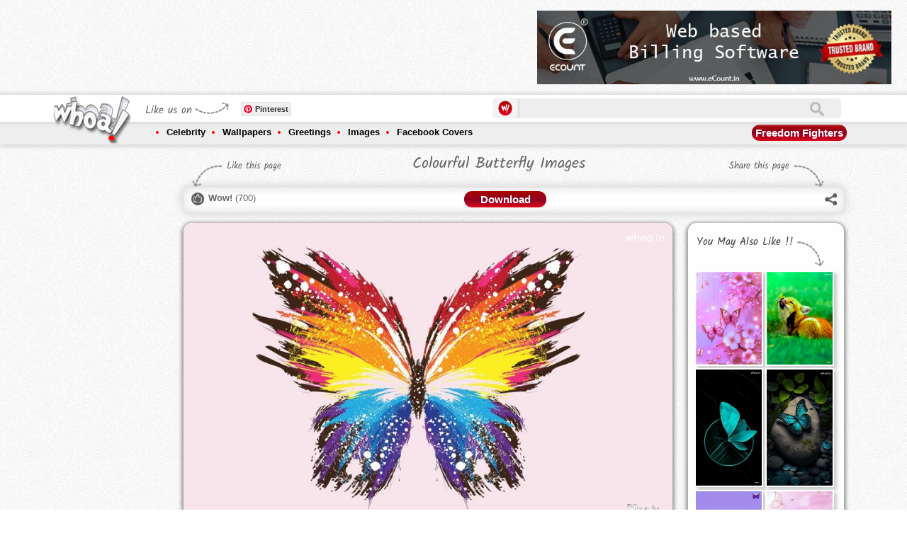

--- FILE ---
content_type: text/html; charset=utf-8
request_url: https://www.whoa.in/gallery/colourful-butterfly-images
body_size: 14033
content:


<!DOCTYPE html PUBLIC "-//W3C//DTD XHTML 1.0 Transitional//EN" "http://www.w3.org/TR/xhtml1/DTD/xhtml1-transitional.dtd">

<html xmlns="http://www.w3.org/1999/xhtml">
<head id="ctl00_Head1"><title>
	Colourful Butterfly Images , Desktop Butterfly Wallapaper
</title><meta http-equiv="Content-Type" content="text/html; charset=utf-8" /><meta id="ctl00_des" name="description" content="Colourful Butterfly Images , Desktop Butterfly Wallapaper , Butterfly Photos" /><meta id="ctl00_key" name="keywords" content="Butterfly Images , Butterfly Mobile Wallpaper Download , Butterfly Pictures , Butterfly Wallpaper , Butterfly Images And Pictures , Butterfly Mobile Wallpaper , Butterfly Beautiful Pictures , Butterfly Cute Images , Butterfly Pics HD , Colourful Butterfly Images , Desktop Butterfly Wallapaper" /><meta name="distribution" content="Global" /><meta name="language" content="en-us" /><meta name="robots" content="index,follow" /><meta property="fb:admins" content="549707899" /><meta id="ctl00_ogTitle" property="og:title" content="Colourful Butterfly Images , Desktop Butterfly Wallapaper" /><meta id="ctl00_ogDesc" property="og:description" content="Colourful Butterfly Images , Desktop Butterfly Wallapaper , Butterfly Photos" /><meta property="og:site_name" content="https://www.whoa.in" /><meta id="ctl00_imgSrcMeta" property="og:url" /><meta charset="UTF-8" /><meta http-equiv="X-UA-Compatible" content="IE=edge,chrome=1" /><meta name="viewport" content="width=device-width, initial-scale=1.0" /><link href="/css/component.css" rel="stylesheet" type="text/css" /><link href="/css/owl.carousel.css" rel="stylesheet" /><link href="/css/owl.theme.css" rel="stylesheet" /><link href="/css/jqGifPreview.css" rel="stylesheet" type="text/css" />
    <script src="/js/jquery.min.js" type="text/javascript"></script>
    <script async src="/js/modernizr.custom.js"></script>
 <link rel="manifest" href="/manifest.json" />

 <script type="text/javascript">
        function askPermission() {
            return new Promise(function(resolve, reject) {
                const permissionResult = Notification.requestPermission(function(result) {
                    resolve(result);
                });

                if (permissionResult) {
                    permissionResult.then(resolve, reject);
                }
            })
            .then(function(permissionResult) {
                if (permissionResult !== 'granted') {
                    throw new Error('We weren\'t granted permission.');
                }
            });
        }

        function urlBase64ToUint8Array(base64String) {
            const padding = '='.repeat((4 - (base64String.length % 4)) % 4);
            const base64 = (base64String + padding)
            .replace(/\-/g, '+')
            .replace(/_/g, '/');

        const rawData = window.atob(base64);
        const outputArray = new Uint8Array(rawData.length);

        for (let i = 0; i < rawData.length; ++i) {
        outputArray[i] = rawData.charCodeAt(i);
        }
        return outputArray;
        }

        function subscribeUserToPush() {
        return navigator.serviceWorker.register('service-worker-2.js')
        .then(function(registration) {
        const subscribeOptions = {
        userVisibleOnly: true,
        applicationServerKey: urlBase64ToUint8Array(
            'BAWtgxiU9YWykJkvh1oku7GflLq_X8M2E-S-dbGz1VhY3Fqr29YjS2GTvastYI3gM_SRkjQcEhnXCLu14NQZJpo'
        )
};

return registration.pushManager.subscribe(subscribeOptions);
})
.then(function (pushSubscription) {
    console.log('Received PushSubscription: ', JSON.stringify(pushSubscription));
    $.ajax({
        type: "POST",
        url: "/default.aspx/savedata",
        data: "{json:'" + JSON.stringify(pushSubscription) + "'}",
        contentType: "application/json; charset=utf-8",
        dataType: "json",
	failure: function (response) {
            console.log(response.d);
        },
        error: function (response) {
            console.log(response.d);
        }
    });
return pushSubscription;
});
}
askPermission().then(subscribeUserToPush);
    </script>



    <script async type="text/javascript" src="https://apis.google.com/js/platform.js"></script>
    <script>
        (function (d, s, id) {
            var js, fjs = d.getElementsByTagName(s)[0];
            if (d.getElementById(id)) return;
            js = d.createElement(s); js.id = id;
            js.src = "https://connect.facebook.net/en_US/sdk.js#xfbml=1&version=v2.0";
            fjs.parentNode.insertBefore(js, fjs);
        } (document, 'script', 'facebook-jssdk'));</script>
    <script async type="text/javascript">        var switchTo5x = false;</script>
    <script async type="text/javascript" src="/js/buttons.js"></script>
    <script async type="text/javascript">        stLight.options({ publisher: "2876728f-856a-4628-8740-3a6afac40566", doNotHash: false, doNotCopy: false, hashAddressBar: false });</script>
    <script>
        (function (i, s, o, g, r, a, m) {
            i['GoogleAnalyticsObject'] = r; i[r] = i[r] || function () {
                (i[r].q = i[r].q || []).push(arguments)
            }, i[r].l = 1 * new Date(); a = s.createElement(o),
  m = s.getElementsByTagName(o)[0]; a.async = 1; a.src = g; m.parentNode.insertBefore(a, m)
        })(window, document, 'script', '//www.google-analytics.com/analytics.js', 'ga');

        ga('create', 'UA-44089515-1', 'whoa.in');
        ga('send', 'pageview');

    </script>
    <!-- Start of StatCounter Code for Default Guide -->
    <script type="text/javascript">
        var sc_project = 9090683;
        var sc_invisible = 1;
        var sc_security = "6ea362db";
        var scJsHost = (("https:" == document.location.protocol) ?
"https://secure." : "http://www.");
        document.write("<sc" + "ript async type='text/javascript' src='" +
scJsHost +
"statcounter.com/counter/counter.js'></" + "script>");
    </script>
    <noscript>
        <div class="statcounter">
            <a title="free web stats" href="https://statcounter.com/" target="_blank">
                <img class="statcounter" src="https://c.statcounter.com/9090683/0/6ea362db/1/" alt="free web stats"></a></div>
    </noscript>
    <!-- End of StatCounter Code for Default Guide -->
    <script type="text/javascript">
        function GetTextCheck() {
            var abc = document.getElementById("ctl00_txtSearch").value;
            if (abc == '') {
                return false;
            }
        }
    </script>
   



<script async src="//pagead2.googlesyndication.com/pagead/js/adsbygoogle.js"></script>
<script>
    (adsbygoogle = window.adsbygoogle || []).push({
        google_ad_client: "ca-pub-9651868957491254",
        enable_page_level_ads: true
    });
</script>




    
<meta id="ctl00_head_imgSrcMeta" name="image_src" content="http://www.whoa.in/2023-Whoa/colourful-butterfly-images.jpg"></meta>
    <meta id="ctl00_head_imgSrcMeta2" property="og:image" content="http://www.whoa.in/2023-Whoa/colourful-butterfly-images.jpg"></meta>
   <script>
       (function (d, s, id) {
           var js, fjs = d.getElementsByTagName(s)[0];
           if (d.getElementById(id)) return;
           js = d.createElement(s); js.id = id;
           js.src = "https://connect.facebook.net/en_US/sdk.js#xfbml=1&version=v2.0";
           fjs.parentNode.insertBefore(js, fjs);
       } (document, 'script', 'facebook-jssdk'));
    </script>
    <script type="text/javascript">
        var isWow = false;
        function GetWow() {
            if (isWow == false) {
                isWow = true;
                document.getElementById('aWow').style.color = '#f00';
                var tagId = document.getElementById("ctl00_ContentPlaceHolder1_HFTagId").value;
                $.ajax({
                    type: "POST",
                    url: "/gallery.aspx/getnextwow",
                    data: '{tagId: ' + tagId + '}',
                    contentType: "application/json; charset=utf-8",
                    dataType: "json",
                    success: OnWowReturn,
                    failure: function (response) {
                        alert(response.d);
                    },
                    error: function (response) {
                        alert(response.d);
                    }
                });
            }
        }
        function OnWowReturn(response) {

            document.getElementById("ctl00_ContentPlaceHolder1_lblWow").innerHTML = parseInt(document.getElementById("ctl00_ContentPlaceHolder1_lblWow").innerHTML) + 1; ;
        }
    </script>

  <script type="text/javascript">
      function GetRecords() {
            var ImagId = document.getElementById("ctl00_ContentPlaceHolder1_HFTagId").value;
            $.ajax({
                type: "POST",
                url: "/Gallery.aspx/getexploremore",
                data: '{ImageId: ' + ImagId + '}',
                contentType: "application/json; charset=utf-8",
                dataType: "json",
                success: OnSuccess,
                failure: function (response) {
                    alert(response.d);
                },
                error: function (response) {
                    alert(response.d);
                }
            });
      }

      function OnSuccess(response) {
          if (response.d == "0") {
          }
          else {
              $("#grid").append(response.d);
              $(".lazyOwl2").jqGifPreview();
              new AnimOnScroll(document.getElementById('grid'), {
                  minDuration: 0.4,
                  maxDuration: 0.7,
                  viewportFactor: 0.2
              });
          }
      }


  </script>


    <meta id="ctl00_head_ogTitle2" itemprop="name" content="Colourful Butterfly Images , Desktop Butterfly Wallapaper"></meta>
    <meta id="ctl00_head_Meta1" itemprop="description" content="Colourful Butterfly Images , Desktop Butterfly Wallapaper , Butterfly Photos"></meta>
</head>
<body>

       
    
    <form method="post" action="/gallery/colourful-butterfly-images" id="aspnetForm">
<div class="aspNetHidden">
<input type="hidden" name="__EVENTTARGET" id="__EVENTTARGET" value="" />
<input type="hidden" name="__EVENTARGUMENT" id="__EVENTARGUMENT" value="" />
<input type="hidden" name="__VIEWSTATE" id="__VIEWSTATE" value="/[base64]/[base64]///dYDC4bAvk1ZaGdcUjg5P/HdvucXT4=" />
</div>

<script type="text/javascript">
//<![CDATA[
var theForm = document.forms['aspnetForm'];
if (!theForm) {
    theForm = document.aspnetForm;
}
function __doPostBack(eventTarget, eventArgument) {
    if (!theForm.onsubmit || (theForm.onsubmit() != false)) {
        theForm.__EVENTTARGET.value = eventTarget;
        theForm.__EVENTARGUMENT.value = eventArgument;
        theForm.submit();
    }
}
//]]>
</script>


<div class="aspNetHidden">

	<input type="hidden" name="__VIEWSTATEGENERATOR" id="__VIEWSTATEGENERATOR" value="5EAD16E3" />
	<input type="hidden" name="__EVENTVALIDATION" id="__EVENTVALIDATION" value="/wEdAATYr2VQcsogSUpWRjKFwERv/GovQgS4f4bksPMELJdKgxp27H5MnXjaS3EP6vbk6N/rvv8GZhiCG1E56QWcO1AtUjk5ARkhMexaFx0dApjyURS/hK/flgDMpGt51Fwyo1A=" />
</div>

       
    


     <div class="header">
        <div class="topadd">
            

<div class="topaddinner">
	<div id="topaddleft">


	</div>
	<div id="topaddright">
		
	</div>
<div style="clear:both;">
<div style="clear:both;">&nbsp;</div>
<style>
.flipaddbox
{
float:left;
}
.onheader-1-whoa { width: 320px; height: 50px; margin:auto;}
#expid2,.playstorelink{display:none;}
.playstorelink img{width:500px;padding-left:15px;}
@media(min-width: 500px) { .onheader-1-whoa { width: 468px; height: 60px;margin:auto; } }
@media(min-width: 800px) { .onheader-1-whoa { width: 728px; height: 90px;margin:auto;} .flipaddbox{display:none;float:left;} }
@media(min-width: 900px) { .playstorelink{display:block;} }
@media(min-width: 700px) { #expid2{display:block;} }
</style>
<div style="float:left;">
<script async src="//pagead2.googlesyndication.com/pagead/js/adsbygoogle.js"></script>
<!-- OnHeader-1 Whoa -->
<ins class="adsbygoogle onheader-1-whoa"
     style="display:inline-block"
     data-ad-client="ca-pub-9651868957491254"
     data-ad-slot="7959342121"></ins>
<script>
    (adsbygoogle = window.adsbygoogle || []).push({});
</script></div>
		<div style="float:left;" class="playstorelink">

	<a href="https://www.ecount.in/?Ref=whoa" rel=“sponsored”  target="_blank"><img src="/images/BANNER1.jpg" alt="Best Online Billing Software" /></a>
		</div>

		<div style="clear:both;">&nbsp;</div>
</div>

</div>
        </div>
        <div class="navigation">
            <div class="topnav">
                <div class="innernav">
                    <div class="navigationbttn morebtton">
                        <a href="/menu" title="More Tags">
                            <img src="/images/mnav.png" alt="More Tags" /></a>
                    </div>
                    <div class="mobilemenu onlyleft">
                        <div class="headpetrn">
                            Navigation</div>
                        <a href="/menu">
                            <img src="/images/sbicon.png" alt="Navigation" /></a>
                    </div>
                    <div class="logo">
                        <a href="https://www.whoa.in">
                            <img src="/images/logo.png" alt="whoa.in logo" class="logoA1" /><img src="/images/scrollogo.png"
                                class="logoA2" /></a></div>
                    <div class="logosidebar">
                        <div class="sociallink">
                            <div class="headpetrn">
                                Like us on</div>
                            <div class="onlyleft" style="width: 63px; overflow: hidden; margin-left: 3px;">

                                
                              <div class="g-follow" data-annotation="bubble" data-height="20"
                               data-href="https://plus.google.com/118042365651048176234" data-rel="publisher"></div>     

                                                     

                            </div>
                            <div class="onlyleft">
                                &nbsp;
                                <div class="fb-like" data-href="https://www.facebook.com/www.whoa.in" data-layout="button_count"
                                    data-action="like" data-show-faces="false" data-share="false">
                                </div>
                                &nbsp;
                            </div>
                            <div class="onlyleft">
                                <a rel="nofollow" data-pin-do="buttonFollow" href="https://www.pinterest.com/whoaimage/">
                                    Pinterest</a>
                                <!-- Please call pinit.js only once per page -->
                                <script type="text/javascript" async src="//assets.pinterest.com/js/pinit.js"></script>
                            </div>
                        </div>
                    </div>
                    <div class="sbox">
                        <div class="slogo">
                            <img src="/images/slogo.png" alt="Offical Whoa.in Images Zone" width="20" /></div>
                        <div class="stextbox1">
                            <iframe id="ctl00_Iframe1" style="padding: 0px; margin: 0px; width: 100%;" height="28px" src="https://www.whoa.in/sframe.html" frameborder="0" scrolling="no">
                            </iframe>
                        </div>
                        <div class="onlyright" id="shop">
                            
                            
                        </div>
                    </div>
                </div>
            </div>
            <div class="bottomnav">
                <div class="innernav">
                    <ul>
                        <li><a href="/explore/celebrity">Celebrity</a>
                            <div class="subnav">
                                <div class="subnavtop">
                                <ul>
                                    <li><a href='/explore/bollywood'>Bollywood</a></li>
                                    <li><a href='/explore/bollywood-actor'>Bollywood Actor</a></li>
                                    <li><a href='/explore/bollywood-actress'>Bollywood Actress</a></li>
                                    <li><a href='/explore/celebrities-fb-cover-image'>Celebrities FB Cover Image</a></li>
                                    <li><a href='/explore/celebrity-wallpaper'>Celebrity Wallpaper</a> </li>
                                    <li><a href='/explore/cinema'>Cinema</a></li>
                                    <li><a href='/explore/cricketers'>Cricketers</a></li>
                                    <li><a href='/explore/hollywood'>Hollywood</a></li>
                                    <li><a href='/explore/hollywood-actor'>Hollywood Actor</a></li>
                                    <li><a href='/explore/hollywood-actress'>Hollywood Actress</a></li>
                                    <li><a href='/explore/sports'>Sports</a></li>
                                    <li><a href='/explore/tollywood-actress'>Tollywood Actress</a></li>
                                </ul>
                                
                            </div>
                        </li>
                        <li><a href="/explore/wallpapers">Wallpapers</a>
                            <div class="subnav">
                                <div class="subnavtop">
                                <ul>
                                    <li><a href='/explore/1920-x-1080'>1920 X 1080</a></li>
                                    <li><a href='/explore/1920-x-1200'>1920 X 1200</a></li>
                                    <li><a href='/explore/3d-wallpapers'>3D Wallpapers</a></li>
                                    <li><a href='/explore/animals'>Animals</a></li>
                                    <li><a href='/explore/art-wallpapers'>Art Wallpapers</a></li>
                                    <li><a href='/explore/bollywood'>Bollywood</a></li>
                                    <li><a href='/explore/dark-background-wallpapers'>Dark Background Wallpapers</a></li>
                                    <li><a href='/explore/dreamy-girls'>Dreamy Girls</a></li>
                                    <li><a href='/explore/funny-wallpapers'>Funny Wallpapers</a></li>
                                    <li><a href='/explore/god'>GOD</a></li>
                                    <li><a href='/explore/hd-wallpapers'>HD Wallpapers</a></li>
                                    <li><a href='/explore/hot'>HOT</a></li>
                                    <li><a href='/explore/love'>Love</a></li>
                                    <li><a href='/explore/mac-apple'>Mac-Apple</a></li>
                                    <li><a href='/explore/miscellaneous-wallpapers'>Miscellaneous Wallpapers</a></li>
                                    <li><a href='/explore/music'>Music</a></li>
                                    <li><a href='/explore/natural-wallpapers'>Natural Wallpapers</a></li>
                                    <li><a href='/explore/windows-7-wallpapers'>Windows 7 Wallpapers</a></li>
                                    <li><a href='/explore/windows-8'>Windows 8</a></li>
                                </ul>
                                
                            </div>
                        </li>
                        <li><a href="/explore/greetings">Greetings</a>
                            <div class="subnav">
                                <div class="subnavtop">
                                
                                <ul>
                                    <li><a href='/explore/christmas'>Christmas</a></li>
                                    <li><a href='/explore/friendship-day'>Friendship Day</a></li>
                                    <li><a href='/explore/ganesh-chaturthi'>Ganesh Chaturthi</a></li>
                                    <li><a href='/explore/good-morning'>Good Morning</a></li>
                                    <li><a href='/explore/good-night'>Good Night</a></li>
                                    <li><a href='/explore/happy-birthday'>Happy Birthday</a></li>
                                    <li><a href='/explore/happy-diwali'>Happy Diwali</a></li>
                                    <li><a href='/explore/happy-engineer-day'>Happy Engineer Day</a></li>
                                    <li><a href='/explore/happy-gandhi-jayanti'>Happy Gandhi Jayanti</a></li>
                                    <li><a href='/explore/happy-holi'>Happy Holi</a></li>
                                    <li><a href='/explore/happy-janmashtami'>Happy Janmashtami</a></li>
                                    <li><a href='/explore/happy-navratri'>Happy Navratri</a></li>
                                    <li><a href='/explore/happy-new-year'>Happy New Year</a></li>
                                    <li><a href='/explore/happy-promise-day'>Happy Promise Day</a></li>
                                    <li><a href='/explore/happy-teachers-day'>Happy Teachers Day</a></li>
                                    <li><a href='/explore/independence-day'>Independence Day</a></li>
                                    <li><a href='/explore/raksha-bandhan'>Raksha Bandhan</a></li>
                                    <li><a href='/explore/republic-day'>Republic Day</a></li>
                                    <li><a href='/explore/santa-claus'>Santa Claus</a></li>
                                    <li><a href='/explore/valentines-day'>Valentine's Day</a></li>
                                </ul>
                            </div>
                        </li>
                        <li><a href="/explore/images">Images</a>
                            <div class="subnav">
                                <div class="subnavtop">
                                <ul>
                                    <li><a href='/explore/animals'>Animals</a></li>
                                    <li><a href='/explore/art'>ART</a></li>
                                    <li><a href='/explore/bollywood'>Bollywood</a></li>
                                    <li><a href='/explore/cartoon'>Cartoon</a></li>
                                    <li><a href='/explore/cute-baby'>Cute Baby</a></li>
                                    <li><a href='/explore/facebook-covers'>Facebook Covers</a></li>
                                    <li><a href='/explore/facebook-fun'>Facebook Fun</a></li>
                                    <li><a href='/explore/food'>Food</a></li>
                                    <li><a href='/explore/funny'>Funny</a></li>
                                    <li><a href='/explore/god'>GOD</a></li>
                                    <li><a href='/explore/hot'>HOT</a></li>
                                    <li><a href='/explore/love'>Love</a></li>
                                    <li><a href='/explore/national-flag'>National Flag</a></li>
                                    <li><a href='/explore/natural-images'>Natural Images</a></li>
                                    <li><a href='/explore/optical-illusions'>Optical illusions</a></li>
                                    <li><a href='/explore/painting'>Painting</a></li>
                                    <li><a href='/explore/photoshoot'>Photoshoot</a></li>
                                    <li><a href='/explore/quotes'>Quotes</a></li>
                                    <li><a href='/explore/romantic'>Romantic</a></li>
                                    <li><a href='/explore/sexy'>Sexy</a></li>
                                </ul>
                                
                            </div>
                        </li>
                        <li><a href="/explore/facebook-covers">Facebook Covers</a>
                            <div class="subnav">
                                <div class="subnavtop">
                                <ul>
                                    <li><a href='/explore/abstract-facebook-covers'>Abstract Facebook Covers</a></li>
                                    <li><a href='/explore/art-facebook-cover'>Art Facebook Cover</a></li>
                                    <li><a href='/explore/bike-facebook-cover'>Bike facebook Cover</a></li>
                                    <li><a href='/explore/brands'>Brands</a></li>
                                    <li><a href='/explore/cars-fb-timeline-image'>Cars FB Timeline Image</a></li>
                                    <li><a href='/explore/cartoon-fb-pages'>Cartoon FB Pages</a></li>
                                    <li><a href='/explore/celebrities-fb-cover-image'>Celebrities FB Cover Image</a></li>
                                    <li><a href='/explore/child-timeline-pictures'>Child Timeline Pictures</a></li>
                                    <li><a href='/explore/creative--humor-fb'>Creative & Humor FB</a></li>
                                    <li><a href='/explore/emotional-covers'>Emotional Covers</a></li>
                                    <li><a href='/explore/feeling-fb-covers'>Feeling FB Covers</a></li>
                                    <li><a href='/explore/festivals-covers'>Festivals Covers</a></li>
                                    <li><a href='/explore/funny-facebook-covers'>Funny Facebook Covers</a></li>
                                    <li><a href='/explore/leaders-fb-covers'>Leaders FB Covers</a></li>
                                    <li><a href='/explore/love-fb-covers'>Love FB Covers</a></li>
                                    <li><a href='/explore/miscellaneous-fb-covers'>Miscellaneous FB Covers</a></li>
                                    <li><a href='/explore/movie-timeline-picture'>Movie Timeline Picture</a></li>
                                    <li><a href='/explore/movies-fb-covers'>Movies FB Covers</a></li>
                                    <li><a href='/explore/nature-facebook-covers'>Nature Facebook Covers</a></li>
                                    <li><a href='/explore/quote-facebook-cover'>Quote Facebook Cover</a></li>
                                </ul>
                                
                            </div>
                        </li>
                    </ul>
                    <div class="morebtton1">
                        <a href="https://www.whoa.in/explore/freedom-fighters" id="ctl00_TodayTag" title="Narendra Modi Images And Wallpapers">Freedom Fighters</a>
                    </div>
                </div>
            </div>
        </div>
    </div>
    
    

 <input type="hidden" name="ctl00$ContentPlaceHolder1$HFTagId" id="ctl00_ContentPlaceHolder1_HFTagId" value="13591" />
    <div class="mainbody">
        <div class="sidebar">
            

<div class="clear:both;">&nbsp;</div>
<div class="clear:both;">&nbsp;</div>

<script async src="//pagead2.googlesyndication.com/pagead/js/adsbygoogle.js"></script>
<!-- Whoa-Left Above Recent Post -->
<ins class="adsbygoogle"
     style="display:block"
     data-ad-client="ca-pub-9651868957491254"
     data-ad-slot="7136330524"
     data-ad-format="auto"></ins>
<script>
    (adsbygoogle = window.adsbygoogle || []).push({});
</script>
<div class="clear:both;">&nbsp;</div>
<div class="clear:both;">&nbsp;</div>

<h2>
    Recent Post</h2>
<ul>
    
            <li><a href="/gallery/beautiful-home-decor-photos-home-wallpapers-pink-decoration-for-home-ideas-for-hotels-and-home-decor" title='Beautiful Home Decor Photos Home Wallpapers Pink D'>
                Beautiful Home Decor Photos Home Wallpapers Pink Decoration For Home Ideas For Hotels And Home Decor
            </a></li>
        
            <li><a href="/gallery/butterfly-wallpapers-butterfly-images-butterfly-photos-mobile-butterfly-wallpapers-butterfly-nature" title='Butterfly Wallpapers Butterfly Images Butterfly Ph'>
                Butterfly Wallpapers Butterfly Images Butterfly Photos Mobile Butterfly Wallpapers Butterfly Nature 
            </a></li>
        
            <li><a href="/gallery/nature-images-nature-photos-nature-wallpapers-beautiful-nature-images-3d-wallpapers-mobile-wallpaper" title='Nature Images Nature Photos Nature Wallpapers Beau'>
                Nature Images Nature Photos Nature Wallpapers Beautiful Nature Images 3D Wallpapers Mobile Wallpaper
            </a></li>
        
            <li><a href="/gallery/wallpapers-phone-wallpapers-mobile-wallpapers-photos-nature-photos-nature-wallpapers" title='WALLPAPERS PHONE WALLPAPERS MOBILE WALLPAPERS PHOT'>
                WALLPAPERS PHONE WALLPAPERS MOBILE WALLPAPERS PHOTOS NATURE PHOTOS NATURE WALLPAPERS
            </a></li>
        
            <li><a href="/gallery/images-wallpapers-nature-wallpapers-fish-photo-fish-wallpapers-fish-images-fish-and-flower-photo" title='Images Wallpapers Nature Wallpapers Fish Photo Fis'>
                Images Wallpapers Nature Wallpapers Fish Photo Fish Wallpapers Fish Images Fish And Flower Photo 
            </a></li>
        
            <li><a href="/gallery/nature-photo-nature-image-nature-wallpaper-3d-wallpaper-3d-nature-image-natural-wallpapers-images" title='Nature Photo Nature Image Nature Wallpaper 3D Wall'>
                Nature Photo Nature Image Nature Wallpaper 3D Wallpaper 3D Nature Image Natural Wallpapers Images 
            </a></li>
        
            <li><a href="/gallery/beautiful-photos-of-nature-beautiful-nature-wallpapers-beautiful-nature-photos-girly-images-girly" title='Beautiful Photos Of Nature Beautiful Nature Wallpa'>
                Beautiful Photos Of Nature Beautiful Nature Wallpapers Beautiful Nature Photos Girly Images Girly
            </a></li>
        
            <li><a href="/gallery/nature-photos-nature-wallpapers-beautiful-nature-images-natural-photos-natural-wallpapers-natural" title='Nature Photos Nature Wallpapers Beautiful Nature I'>
                Nature Photos Nature Wallpapers Beautiful Nature Images Natural Photos Natural Wallpapers Natural  
            </a></li>
        
            <li><a href="/gallery/natural-wallpapers-beautifull-wallpapers-aesthetic-wallpapers-natural-images-natural-photos-nature" title='Natural Wallpapers Beautifull Wallpapers Aesthetic'>
                Natural Wallpapers Beautifull Wallpapers Aesthetic Wallpapers Natural Images Natural Photos Nature  
            </a></li>
        
            <li><a href="/gallery/lord-shiva-parvati-romantic-photos-cute-wallpapers-lord-shiva-parvati-gauri-shankar-shiv-parvati-om" title='Lord Shiva Parvati Romantic Photos Cute Wallpapers'>
                Lord Shiva Parvati Romantic Photos Cute Wallpapers Lord Shiva Parvati Gauri Shankar Shiv Parvati Om
            </a></li>
        
            <li><a href="/gallery/aesthetic-photos-of-lord-shiva-parvati-cute-wallpapers-shiva-parvati-romantic-photos-of-shiv-parvati" title='Aesthetic Photos Of Lord Shiva Parvati Cute Wallpa'>
                Aesthetic Photos Of Lord Shiva Parvati Cute Wallpapers Shiva Parvati Romantic Photos Of Shiv Parvati
            </a></li>
        
            <li><a href="/gallery/om-ord-shiva-images-lord-shiva-photos-lord-shiv-parvati-images-lord-shiva-parvati-wallpapers-shiv" title='Om Ord Shiva Images Lord Shiva Photos Lord Shiv Pa'>
                Om Ord Shiva Images Lord Shiva Photos Lord Shiv Parvati Images Lord Shiva Parvati Wallpapers Shiv
            </a></li>
        
</ul>

        </div>
        <div class="midpart">
            <div class="tagtitlebar">
                <div class="titlebarleft">
                    Like this page
                </div>
                <div class="titlebarmid">
                    <h1 id="ctl00_ContentPlaceHolder1_h1Header" title="" class="gallerytitle">
                        Colourful Butterfly Images
                    </h1>
                </div>
                <div class="titlebarright">
                    Share this page
                </div>
                <div style="clear: both;">
                </div>
            </div>
            <div class="tagheader">
                <div class="taglikebar">
                    <div class="taglikebarinner">
                        <div class="wowlike">
                            <a id="aWow" href="#" onclick="GetWow()"><b>Wow!</b></a> (<span id="ctl00_ContentPlaceHolder1_lblWow">700</span>)
                        </div>
                        <div class="titlebarmid1">
                            <div class="dwnldbtton">
                                <a href="/download/colourful-butterfly-images" id="ctl00_ContentPlaceHolder1_LinkDownload" style="color: #Fff;" title="Download">Download</a></div>
                        </div>
                        <div class="whoashare">
                            <div class="sharethis">
                                <div class="subnavtop1">
                                    <img src="/images/navigtop.png" /></div>
                                <span class='st_whatsapp_hcount' displayText='WhatsApp'></span><span class='st_googleplus_hcount' displaytext='Google +'></span><span class='st_facebook_hcount'
                                    displaytext='Facebook'></span><span class='st_twitter_hcount' displaytext='Tweet'>
                                </span>
                                <br />
                                <br />
                                <span class='st_pinterest_hcount' displaytext='Pinterest'></span><span class='st_email_hcount'
                                    displaytext='Email'></span><span class='st_sharethis_hcount' displaytext='ShareThis'>
                                    </span>
                            </div>
                            <a href="#" id="share">
                                <img src="/images/whoashare.png" /></a>
                        </div>
                    </div>
                </div>
            </div>
            <div class="gallerybox">
                <div class="galleryboxleft">
                    <div class="gallimgbox">
                        <img src="/2023-Whoa/colourful-butterfly-images.jpg" id="ctl00_ContentPlaceHolder1_imgPreview" alt="Colourful Butterfly Images , Desktop Butterfly Wallapaper" title="Colourful Butterfly Images , Desktop Butterfly Wallapaper" />
                    </div>
                    <div class="clear">
                        <div class="onlyleft">
                            <div class="prevpage" style="display:none;">
                                <a href="#" id="ctl00_ContentPlaceHolder1_aPre" title="Previous">Prev</a></div>
                            <div class="nextpage" style="display:none;">
                                <a href="#" id="ctl00_ContentPlaceHolder1_aNext2" title="Next">Next</a></div>
                        </div>
                        <div class="reportabuse onlyright">
                            <a href="/content/reportabuse">Report Abuse</a></div>
                    </div>
                    <div class="clear">
                        

<div class="clear">&nbsp;</div>
<div style="width:100% !Important;">
<script async src="//pagead2.googlesyndication.com/pagead/js/adsbygoogle.js"></script>
<!-- GalleryResponsive-Whoa -->
<ins class="adsbygoogle"
     style="display:block"
     data-ad-client="ca-pub-9651868957491254"
     data-ad-slot="5154390126"
     data-ad-format="auto"></ins>
<script>
    (adsbygoogle = window.adsbygoogle || []).push({});
</script>
</div>


                    </div>
                    <div class="galldiscbox">
                        <div class="clear">
                            <p>
                                colourful butterfly images , Desktop butterfly wallapaper , Butterfly photos</p>
                        </div>
                        <div class="taglist">
                            <div class="taglistheadding">
                                Tags</div>
                            <ul>
                                
                                        <li><a href='/explore/Butterflies' title='Butterflies'>
                                            Butterflies
                                        </a></li>
                                    
                                        <li><a href='/explore/Wallpapers' title='Wallpapers'>
                                            Wallpapers
                                        </a></li>
                                    
                                        <li><a href='/explore/Images' title='Images'>
                                            Images
                                        </a></li>
                                    
                            </ul>
                            <div class="clearfix">
                            </div>
                        </div>
                        <div class="facebookcomment">
                            <div class="clear">&nbsp;</div>
                            <div class="clear"><span class='st_whatsapp_hcount' displayText='WhatsApp'></span><span class='st_googleplus_hcount' displaytext='Google +'></span><span class='st_facebook_hcount'
                                    displaytext='Facebook'></span><span class='st_twitter_hcount' displaytext='Tweet'>
                                </span> <span class='st_pinterest_hcount' displaytext='Pinterest'></span><span class='st_email_hcount'
                                    displaytext='Email'></span><span class='st_sharethis_hcount' displaytext='ShareThis'>
                                    </span></div>
                            
                            <div class="clearfix">
                            </div>
                            <div class="facebookc">
                                <div id="ctl00_ContentPlaceHolder1_DivfbComment" class="fb-comments" data-href="http://www.whoa.in//gallery/colourful-butterfly-images" data-numposts="2" data-colorscheme="light">
                                </div>
                            </div>
                        </div>
                    </div>
					<div class="clear" style="text-align:center;">
                       	<a href="https://www.ecount.in/?Ref=whoag" rel=“sponsored”  target="_blank"><img alt="Cloud Accounting Software" src="/images/banner1.jpg" /></a>
                    </div>
                    <div class="clear">
                        
<div class="clear">&nbsp;</div>
                    </div>
                </div>
                <div class="galleryboxright">
                    <h2>
                        You May Also Like !!</h2>
                    <ul class="grid effect-1" id="grid2">
                        
                                <li><a href='/gallery/butterfly-wallpapers-butterfly-images-butterfly-photos-mobile-butterfly-wallpapers-butterfly-nature' title='butterfly wallpapers butterfly images butterfly photos mobile butterfly wallpapers butterfly nature '>
                                    <img  src='/2023-Whoa/0butterfly-wallpapers-butterfly-images-butterfly-photos-mobile-butterfly-wallpapers-butterfly-nature.png' alt='butterfly wallpapers butterfly images butterfly ph' title='butterfly wallpapers butterfly images butterfly ph' /></a>
                                </li>
                            
                                <li><a href='/gallery/cute-animal-photos-animal-wallpaper-latest-images-of-animals-funny-animal-images' title='cute animal photos animal wallpaper latest images of animals funny animal images'>
                                    <img  src='/2023-Whoa/0cute-animal-photos-animal-wallpaper-latest-images-of-animals-funny-animal-images.png' alt='cute animal photos animal wallpaper latest images' title='cute animal photos animal wallpaper latest images' /></a>
                                </li>
                            
                                <li><a href='/gallery/moblie-wallpaper-butterfly-images-wallpaper-designs' title='moblie wallpaper butterfly images wallpaper designs '>
                                    <img  src='/2023-Whoa/0-moblie-wallpaper-butterfly-images-wallpaper-designs.jpg' alt='moblie wallpaper butterfly images wallpaper design' title='moblie wallpaper butterfly images wallpaper design' /></a>
                                </li>
                            
                                <li><a href='/gallery/neutral-wallpaper-moblie-butterfly-wallpaper-backgrounds-images' title='neutral wallpaper moblie butterfly wallpaper backgrounds images '>
                                    <img  src='/2023-Whoa/0-neutral-wallpaper-moblie-butterfly-wallpaper-backgrounds-images.jpg' alt='neutral wallpaper moblie butterfly wallpaper backg' title='neutral wallpaper moblie butterfly wallpaper backg' /></a>
                                </li>
                            
                                <li><a href='/gallery/butterfly-images' title='Butterfly images'>
                                    <img  src='/2023-Whoa/0butterfly-images.jpg' alt='Butterfly images' title='Butterfly images' /></a>
                                </li>
                            
                                <li><a href='/gallery/butterfly-pictures' title='Butterfly pictures'>
                                    <img  src='/2023-Whoa/0butterfly-pictures.jpg' alt='Butterfly pictures' title='Butterfly pictures' /></a>
                                </li>
                            
                                <li><a href='/gallery/butterfly-photo-gallery' title='Butterfly photo gallery'>
                                    <img  src='/2023-Whoa/0butterfly-photo-gallery.jpg' alt='Butterfly photo gallery' title='Butterfly photo gallery' /></a>
                                </li>
                            
                                <li><a href='/gallery/black-background-with-beautiful-butterfly-images' title='black background with beautiful butterfly images'>
                                    <img  src='/2023-Whoa/0black-background-with-beautiful-butterfly-images.jpg' alt='black background with beautiful butterfly images' title='black background with beautiful butterfly images' /></a>
                                </li>
                            
                                <li><a href='/gallery/best-windows-butterfly-wallpaper-and-images' title='best windows butterfly wallpaper and images'>
                                    <img  src='/2023-Whoa/0best-windows-butterfly-wallpaper-and-images.jpg' alt='best windows butterfly wallpaper and images' title='best windows butterfly wallpaper and images' /></a>
                                </li>
                            
                                <li><a href='/gallery/butterfly-mobile-wllpaper-unique' title='butterfly mobile wllpaper unique'>
                                    <img  src='/2023-Whoa/0butterfly-mobile-wllpaper-unique.jpg' alt='butterfly mobile wllpaper unique' title='butterfly mobile wllpaper unique' /></a>
                                </li>
                            
                                <li><a href='/gallery/colourful-butterfly-images-and-window-7-wallpaper' title='colourful butterfly images and window 7 wallpaper'>
                                    <img  src='/2023-Whoa/0colourful-butterfly-images-and-window-7-wallpaper.jpg' alt='colourful butterfly images and window 7 wallpaper' title='colourful butterfly images and window 7 wallpaper' /></a>
                                </li>
                            
                                <li><a href='/gallery/blue-butterfly-best-design-pictures' title='Blue butterfly best design pictures'>
                                    <img  src='/2023-Whoa/0blue-butterfly-best-design-pictures.jpg' alt='Blue butterfly best design pictures' title='Blue butterfly best design pictures' /></a>
                                </li>
                            
                    </ul>
                    <div class="clear">
                        &nbsp;</div>
                    <hr />
                    <h3>
                        <a href="/explore/butterflies" id="ctl00_ContentPlaceHolder1_aExplore" title="Butterflies">Explore More</a></h3>
                </div>
            </div>
            <div class="clearfix">
            </div>
            <div class="exploremoretag">
                <h3>
                    <a href="#">Explore More Tags</a></h3>
                <div class="clearfix">
                </div>
                <ul class="grid effect-1" id="grid">

                    
                </ul>
            </div>
			<div class="clear">&nbsp;</div>
             <div style="clear:both;">
	<div style="float:left;display:block;text-align:center;" class="playstorelink">

		
		</div>
	</div>
			<div class="clear">&nbsp;</div>
		</div>
        <div class="sidebar rightside">
            

<div class="fb-like-box" data-href="https://www.facebook.com/www.whoa.in" data-width="185" data-height="700" data-colorscheme="light" data-show-faces="true" data-header="true" data-stream="false" data-show-border="true"></div>

        </div>
    </div>




    <div class="footer">
        <div class="footertop">
            <div class="footertoprow">
                <div class="hottrends">
                    <h3>
                        Hot Trends</h3>
                </div>
                

                <div id="ctl00_divAndroid" class="androidapp">
                   
                    <a href="https://play.google.com/store/apps/details?id=whoa.in&hl=en">             
                        <h3>
                            Android Apps
                        </h3>
                    </a>
                </div>
            </div>
        </div>
        <div class="footerbottom">
            <div class="footerrow">
                <div class="colomtow1">
                    <ul>
                        
                                <li><a href='/explore/meldi-maa'>
                                    Meldi Maa</a></li>
                            
                                <li><a href='/explore/lord-hanuman'>
                                    Lord Hanuman</a></li>
                            
                                <li><a href='/explore/radhe-krishna'>
                                    Radhe Krishna</a></li>
                            
                                <li><a href='/explore/motu---patlu'>
                                    Motu - Patlu</a></li>
                            
                                <li><a href='/explore/mogal-maa'>
                                    Mogal maa</a></li>
                            
                                <li><a href='/explore/3d-wallpapers'>
                                    3D Wallpapers</a></li>
                            
                                <li><a href='/explore/dreamy-girls'>
                                    Dreamy Girls</a></li>
                            
                                <li><a href='/explore/hd-wallpapers'>
                                    HD Wallpapers</a></li>
                            
                                <li><a href='/explore/republic-day'>
                                    Republic Day</a></li>
                            
                                <li><a href='/explore/narendra-modi'>
                                    Narendra Modi</a></li>
                            
                                <li><a href='/explore/lionel-messi'>
                                    Lionel Messi</a></li>
                            
                                <li><a href='/explore/mobile-wallpaper'>
                                    Mobile Wallpaper</a></li>
                            
                                <li><a href='/explore/lord-shiva-gif'>
                                    Lord Shiva Gif</a></li>
                            
                                <li><a href='/explore/hindu-god'>
                                    Hindu God</a></li>
                            
                                <li><a href='/explore/shirdi-sai-baba'>
                                    Shirdi Sai Baba</a></li>
                            
                                <li><a href='/explore/horror-wallpaper'>
                                    Horror Wallpaper</a></li>
                            
                                <li><a href='/explore/broken-heart'>
                                    Broken Heart</a></li>
                            
                                <li><a href='/explore/lord-krishna'>
                                    Lord Krishna</a></li>
                            
                                <li><a href='/explore/road'>
                                    Road</a></li>
                            
                                <li><a href='/explore/britney-spears'>
                                    Britney Spears</a></li>
                            
                    </ul>
                </div>
                <div class="colomtow2">
                    <div class="newslatter">
                        <h3>
                            News Latter</h3>
                        <p>
                            <input name="ctl00$txtEmail" type="text" id="ctl00_txtEmail" class="newslbox" style="display: none;" />
                            <input onclick="__doPostBack('ctl00$btnNewsLatter','')" name="ctl00$btnNewsLatter" type="button" id="ctl00_btnNewsLatter" value="GO" class="nlbttn" style="display: none;" />
                            <input type="button" value="Enter your Email Address" class="nlbttn" onclick="window.open('https://feedburner.google.com/fb/a/mailverify?uri=whoain', 'popupwindow', 'scrollbars=yes,width=550,height=520');return true;" />
                        </p>
                    </div>
                </div>
            </div>
            <div class="clearfix">
            </div>
        </div>
        <div class="copyright footerfix">
            <div class="copyrightinner">
                <div class="copyrightleft">
                    <div class="sociallink1 onlyleft">
                        <div class="headpetrn">
                            Like us on</div>
                        <div class="onlyleft">
                            <div class="fb-like" data-href="https://www.facebook.com/www.whoa.in" data-layout="button"
                                data-action="like" data-show-faces="false" data-share="false">
                            </div>
                            &nbsp;
                        </div>
                        <div class="onlyleft" style="width: 33px; overflow: hidden;">
                            <div class="g-follow" data-annotation="bubble" data-height="20" data-href="https://plus.google.com/118042365651048176234" data-rel="publisher"></div>
                            

                        </div>
                        &nbsp;
                    </div>
                </div>
                <div class="copyrightright">
                    <div id="ctl00_divAndroid2" class="onlyleft">
                        <div class="headpetrn">
                            Apps</div>
                        <a href="https://play.google.com/store/apps/details?id=whoa.in">
                            <img src="/images/android1.png" /></a>

                              
                    </div>
                </div>
            </div>
        </div>
        <div class="copyright">
            <div class="copyrightinner">
                <div class="copyrightleft">
                    copyright© whoa.in
                </div>
                <div class="copyrightright">
                    <a href="/content/termsandcondtion">Terms & Condtion</a> | <a href="/content/privacypolicy">
                        Privacy Policy</a> | <a href="/sitemap.xml">Site Map</a> | <a href="https://feeds.feedburner.com/whoain">
                            RSS</a> | <a href="/contact">Contact Us</a>
                </div>
            </div>
        </div>
        <div class="bottomnavigap">
            &nbsp;</div>
    </div>


    

    	

    <script src="/js/jqGifPreview.js"></script>
    <script src="/js/masonry.pkgd.min.js"></script>
    <script src="/js/imagesloaded.js"></script>
    <script src="/js/classie.js"></script>
    <script src="/js/AnimOnScroll.js"></script>
    <script src="/js/jquery-scrolltofixed.js" type="text/javascript"></script>
    <script src="/js/owl.carousel.js" type="text/javascript"></script>
    <script src="/js/script.js" type="text/javascript"></script>
    <script>
        new AnimOnScroll(document.getElementById('grid'), {
            minDuration: 0.4,
            maxDuration: 0.7,
            viewportFactor: 0.2
        });
        new AnimOnScroll(document.getElementById('grid2'), {
        });
	
    </script>
    <script src="/js/jquery.fancybox.js" type="text/javascript"></script>
    <script type="text/javascript">
   /*     function setCookie() {
            var d = new Date();
            d.setTime(d.getTime() + (20 * 10 * 60 * 60 * 1000));
            var expires = "expires=" + d.toUTCString();
            document.cookie = "flip=yes; " + expires;
        }
        function getCookie(cname) {
            var name = cname + "=";
            var ca = document.cookie.split(';');
            for (var i = 0; i < ca.length; i++) {
                var c = ca[i];
                while (c.charAt(0) == ' ') c = c.substring(1);
                if (c.indexOf(name) != -1) return c.substring(name.length, c.length);
            }
            return "";
        }

        if (!getCookie('flip')) {
            $.fancybox.open('#inline1');
            setCookie();
        }
        
	*/
    </script>
    

    </form>
    <script>
        jQuery(document).ready(function () {
            $("#owl-demo, #owl-demo1").owlCarousel({ items: 4, lazyLoad: false, autoHeight: false, itemsScaleUp: true, responsive: true, navigation: true, rewindNav: false });
            $("#owl-demo1").hide();
            $("#owl-demo").show();

        });
    </script>
<script defer src="https://static.cloudflareinsights.com/beacon.min.js/vcd15cbe7772f49c399c6a5babf22c1241717689176015" integrity="sha512-ZpsOmlRQV6y907TI0dKBHq9Md29nnaEIPlkf84rnaERnq6zvWvPUqr2ft8M1aS28oN72PdrCzSjY4U6VaAw1EQ==" data-cf-beacon='{"version":"2024.11.0","token":"48d479e62d7a4ab899786163a607f0ab","r":1,"server_timing":{"name":{"cfCacheStatus":true,"cfEdge":true,"cfExtPri":true,"cfL4":true,"cfOrigin":true,"cfSpeedBrain":true},"location_startswith":null}}' crossorigin="anonymous"></script>
</body>
</html>


--- FILE ---
content_type: text/html; charset=utf-8
request_url: https://accounts.google.com/o/oauth2/postmessageRelay?parent=https%3A%2F%2Fwww.whoa.in&jsh=m%3B%2F_%2Fscs%2Fabc-static%2F_%2Fjs%2Fk%3Dgapi.lb.en.2kN9-TZiXrM.O%2Fd%3D1%2Frs%3DAHpOoo_B4hu0FeWRuWHfxnZ3V0WubwN7Qw%2Fm%3D__features__
body_size: 162
content:
<!DOCTYPE html><html><head><title></title><meta http-equiv="content-type" content="text/html; charset=utf-8"><meta http-equiv="X-UA-Compatible" content="IE=edge"><meta name="viewport" content="width=device-width, initial-scale=1, minimum-scale=1, maximum-scale=1, user-scalable=0"><script src='https://ssl.gstatic.com/accounts/o/2580342461-postmessagerelay.js' nonce="ngTm7QwNU2f02lOXgKv-OA"></script></head><body><script type="text/javascript" src="https://apis.google.com/js/rpc:shindig_random.js?onload=init" nonce="ngTm7QwNU2f02lOXgKv-OA"></script></body></html>

--- FILE ---
content_type: text/html; charset=utf-8
request_url: https://www.google.com/recaptcha/api2/aframe
body_size: 268
content:
<!DOCTYPE HTML><html><head><meta http-equiv="content-type" content="text/html; charset=UTF-8"></head><body><script nonce="-uVEqH9VPFj5Qhb1WEJSUA">/** Anti-fraud and anti-abuse applications only. See google.com/recaptcha */ try{var clients={'sodar':'https://pagead2.googlesyndication.com/pagead/sodar?'};window.addEventListener("message",function(a){try{if(a.source===window.parent){var b=JSON.parse(a.data);var c=clients[b['id']];if(c){var d=document.createElement('img');d.src=c+b['params']+'&rc='+(localStorage.getItem("rc::a")?sessionStorage.getItem("rc::b"):"");window.document.body.appendChild(d);sessionStorage.setItem("rc::e",parseInt(sessionStorage.getItem("rc::e")||0)+1);localStorage.setItem("rc::h",'1768929521972');}}}catch(b){}});window.parent.postMessage("_grecaptcha_ready", "*");}catch(b){}</script></body></html>